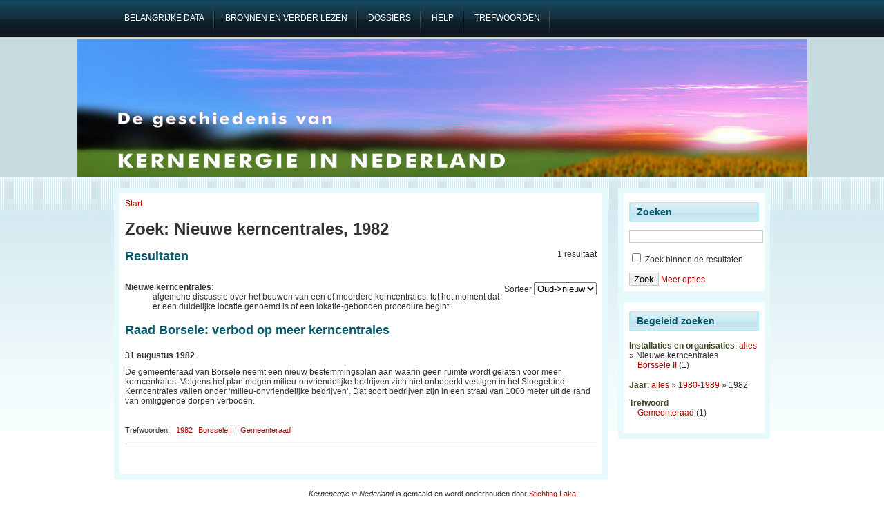

--- FILE ---
content_type: text/html; charset=utf-8
request_url: https://kernenergieinnederland.nl/faceted_search/results/taxonomy%3A151%2C61.79
body_size: 3832
content:
<!DOCTYPE html PUBLIC "-//W3C//DTD XHTML 1.0 Transitional//EN" "http://www.w3.org/TR/2002/REC-xhtml1-20020801/DTD/xhtml1-transitional.dtd">
<html xmlns="http://www.w3.org/1999/xhtml" lang="nl" xml:lang="nl">
<head>
<meta http-equiv="Content-Type" content="text/html; charset=utf-8" />
  <title>Zoek: Nieuwe kerncentrales, 1982 | Kernenergie in Nederland</title>
  <meta http-equiv="Content-Type" content="text/html; charset=utf-8" />
<meta name="robots" content="noindex, nofollow" />
<link rel="shortcut icon" href="/files/favicon.ico" type="image/x-icon" />
  <link type="text/css" rel="stylesheet" media="all" href="/files/css/css_1957071b383f3e9e9d78c769a6d6c413.css" />
  <!--[if IE]>
    <link type="text/css" rel="stylesheet" media="all" href="/sites/all/themes/adnovus/ie.css"/>
  <![endif]-->
  <!--[if IE 6]>
    <link type="text/css" rel="stylesheet" media="all" href="/sites/all/themes/adnovus/ie6.css"/>
  <![endif]-->
  <script type="text/javascript" src="/files/js/js_ee56d87a29158794e78449394bd137d1.js"></script>
<script type="text/javascript">
<!--//--><![CDATA[//><!--
jQuery.extend(Drupal.settings, { "basePath": "/", "lightbox2": { "rtl": "0", "file_path": "/(\\w\\w/)files", "default_image": "/sites/all/modules/lightbox2/images/brokenimage.jpg", "border_size": 10, "font_color": "000", "box_color": "fff", "top_position": "", "overlay_opacity": "0.8", "overlay_color": "000", "disable_close_click": 1, "resize_sequence": 0, "resize_speed": 400, "fade_in_speed": 400, "slide_down_speed": 600, "use_alt_layout": 0, "disable_resize": 0, "disable_zoom": 0, "force_show_nav": 0, "show_caption": 1, "loop_items": 0, "node_link_text": "View Image Details", "node_link_target": 0, "image_count": "Image !current of !total", "video_count": "Video !current of !total", "page_count": "Page !current of !total", "lite_press_x_close": "press \x3ca href=\"#\" onclick=\"hideLightbox(); return FALSE;\"\x3e\x3ckbd\x3ex\x3c/kbd\x3e\x3c/a\x3e to close", "download_link_text": "", "enable_login": false, "enable_contact": false, "keys_close": "c x 27", "keys_previous": "p 37", "keys_next": "n 39", "keys_zoom": "z", "keys_play_pause": "32", "display_image_size": "original", "image_node_sizes": "()", "trigger_lightbox_classes": "", "trigger_lightbox_group_classes": "", "trigger_slideshow_classes": "", "trigger_lightframe_classes": "", "trigger_lightframe_group_classes": "", "custom_class_handler": 0, "custom_trigger_classes": "", "disable_for_gallery_lists": 1, "disable_for_acidfree_gallery_lists": true, "enable_acidfree_videos": true, "slideshow_interval": 5000, "slideshow_automatic_start": true, "slideshow_automatic_exit": true, "show_play_pause": true, "pause_on_next_click": false, "pause_on_previous_click": true, "loop_slides": false, "iframe_width": 600, "iframe_height": 400, "iframe_border": 1, "enable_video": 0 }, "piwik": { "trackMailto": 1 } });
//--><!]]>
</script>
  <script type="text/javascript"></script>
</head>

<body class="not-front not-logged-in page-faceted-search one-sidebar sidebar-right">

   
    <div id="primary">
    <ul class="links" id="navlist"><li class="menu-71 first"><a href="/key-dates" title="belangrijke data"><span>Belangrijke data</span></a></li>
<li class="menu-64"><a href="/bronnen" title="Gebruikte bronnen en 25 titels om verder te lezen"><span>Bronnen en verder lezen</span></a></li>
<li class="menu-72"><a href="/dossiers" title="dossiers over beperkt aantal onderwerpen"><span>Dossiers</span></a></li>
<li class="menu-62"><a href="/help" title="Informatie en helppagina"><span>Help</span></a></li>
<li class="menu-67 last"><a href="/zoeken" title="hulp bij het zoeken"><span>Trefwoorden</span></a></li>
</ul></div>
  
    <div id="header-region">
          </div>
  <div id="header"><div id="h2">
    
        
      <h1 class='site-name'><a href="/" title="Start"></a></h1>
    
    <span class="clear"></span>
      </div></div>
 <div id="wrapper">
  
    
    <div id="main" class="clearfix"><div id="main-inner"><div id="main-inner2">
            <div class="inner">
        <div class="breadcrumb"><a href="/">Start</a></div>        <h1 class="title">Zoek: Nieuwe kerncentrales, 1982</h1>
                                <div class="faceted-search-page faceted-search-stage-results faceted-search-env-faceted_search"><div class="faceted-search-numbering">1 resultaat</div><div class="box">

  <h2>Resultaten</h2>

  <div class="content"><div class="view view-facetedsearch view-id-facetedsearch view-display-id-default view-dom-id-1">
        <div class="view-header">
      <form action="" method="GET" id="sort-order" style="float:right;">
<label for="sort-order">Sorteer</label>
  <select name="sort-order" onchange="this.form.submit()">
   <option value="" selected>Oud->nieuw</option>
   <option value="aflopend" >Nieuw->oud</option>
</select>
</form>
<dl>
<dt><STRONG>Nieuwe kerncentrales:</STRONG></dt>
<dd>algemene discussie over het bouwen van een of meerdere kerncentrales, tot het moment dat er een duidelijke locatie genoemd is of een lokatie-gebonden procedure begint</dd>
</dl>    </div>
  
  
  
      <div class="view-content">
        <div class="views-row views-row-1 views-row-odd views-row-first views-row-last">
    <div class="node">
    <h2 class="title"><a href="/node/243">Raad Borsele: verbod op meer kerncentrales</a></h2>    <div class="content"><div class="field field-type-text field-field-datum">
    <div class="field-items">
            <div class="field-item odd">
                    31 augustus 1982        </div>
        </div>
</div>
<p>De gemeenteraad van Borsele neemt een nieuw bestemmingsplan aan waarin geen ruimte wordt gelaten voor meer kerncentrales. Volgens het plan mogen milieu-onvriendelijke bedrijven zich niet onbeperkt vestigen in het Sloegebied. Kerncentrales vallen onder ‘milieu-onvriendelijke bedrijven’. Dat soort bedrijven zijn in een straal van 1000 meter uit de rand van omliggende dorpen verboden.</p>
</div><br>
  <div class="taxonomy">Trefwoorden: <ul class="links inline"><li class="taxonomy_term_79 first"><a href="/faceted_search/results/taxonomy%3A79" rel="tag" title="">1982</a></li>
<li class="taxonomy_term_233"><a href="/faceted_search/results/taxonomy%3A233" rel="tag" title="(discussie over en realisering van) kernenergiecentrale op deze specifieke locatie">Borssele II</a></li>
<li class="taxonomy_term_108 last"><a href="/faceted_search/results/taxonomy%3A108" rel="tag" title="beleid van B&amp;W en (al of niet gesteund door) gemeenteraad ">Gemeenteraad</a></li>
</ul></div>
    <br clear="all"/><hr>
</div>

  </div>
    </div>
  
  
  
  
  
  
</div> </div>
</div>
</div>
              </div>
    </div></div></div>

          <div id="sidebar-right" class="clearfix">
      <div id="block-faceted_search_ui-2_keyword" class="block block-faceted_search_ui">
  <h2>Zoeken</h2>

  <div class="content">
    <form action="/faceted_search/results/taxonomy%3A151%2C61.79"  accept-charset="UTF-8" method="post" id="faceted-search-ui-form-2">
<div><div class="form-item" id="edit-keywords-wrapper">
 <input type="text" maxlength="255" name="keywords" id="edit-keywords" size="20" value="" alt="Trefwoorden" class="form-text" />
</div>
<input type="hidden" name="text" id="edit-text" value="taxonomy:151,61.79"  />
<div class="form-item" id="edit-refine-wrapper">
 <label class="option" for="edit-refine"><input type="checkbox" name="refine" id="edit-refine" value="1"   class="form-checkbox" /> Zoek binnen de resultaten</label>
</div>
<input type="hidden" name="stage" id="edit-stage" value="results"  />
<input type="hidden" name="facet-key" id="edit-facet-key" value=""  />
<input type="hidden" name="facet-id" id="edit-facet-id" value=""  />
<input type="hidden" name="facet-sort" id="edit-facet-sort" value=""  />
<input type="submit" name="op" id="edit-submit" value="Zoek"  class="form-submit" />
<a href="/faceted_search/taxonomy%3A151%2C61.79" class="faceted-search-more">Meer opties</a><input type="hidden" name="form_build_id" id="form-GPt4gF44MqJVIIFMUqraXLSv3A09gD87yKBCM069eeU" value="form-GPt4gF44MqJVIIFMUqraXLSv3A09gD87yKBCM069eeU"  />
<input type="hidden" name="form_id" id="edit-faceted-search-ui-form-2" value="faceted_search_ui_form_2"  />

</div></form>
  </div>
</div>
<div id="block-faceted_search_ui-2_guided" class="block block-faceted_search_ui">
  <h2>Begeleid zoeken</h2>

  <div class="content">
    <p> </p><div class="faceted-search-facet faceted-search-env-faceted_search faceted-search-facet--taxonomy--2 faceted-search-facet-active faceted-search-guided"><h3>Installaties en organisaties</h3>: <a href="/faceted_search/results/taxonomy%3A61.79">alles</a> &raquo; Nieuwe kerncentrales<div class="item-list"><ul><li class="first last"><span class="faceted-search-category"><a href="/faceted_search/results/taxonomy%3A151.233%2C61.79">Borssele II</a><span class="faceted-search-count">&nbsp;(1)</span></span></li>
</ul></div></div>
<div class="faceted-search-facet faceted-search-env-faceted_search faceted-search-facet--taxonomy--7 faceted-search-facet-active faceted-search-guided"><h3>Jaar</h3>: <a href="/faceted_search/results/taxonomy%3A151">alles</a> &raquo; <a href="/faceted_search/results/taxonomy%3A151%2C61">1980-1989</a> &raquo; 1982</div>
<div class="faceted-search-facet faceted-search-env-faceted_search faceted-search-facet--taxonomy--3 faceted-search-facet-inactive faceted-search-guided"><h3>Trefwoord</h3><div class="item-list"><ul><li class="first last"><span class="faceted-search-category"><a href="/faceted_search/results/taxonomy%3A151%2C61.79%2C108">Gemeenteraad</a><span class="faceted-search-count">&nbsp;(1)</span></span></li>
</ul></div></div>
  </div>
</div>
      </div>
        <br clear="all"/>
    <span class="clear"></span>
  </div>

  <br clear="all"/>
  <div id="footer">
    <em>Kernenergie in Nederland</em> is gemaakt en wordt onderhouden door <a href="https://www.laka.org">Stichting Laka</a><br/>
   <!-- <a href="http://www.rockettheme.com/Templates/Free_Templates/Novus_-_Free_Joomla_Template/">Theme</a> <a href="http://www.avioso.com">port</a> sponsored by <a href="http://www.duplika.com">Duplika Hosting</a>. -->
  <script type="text/javascript">
<!--//--><![CDATA[//><!--
var _paq = _paq || [];(function(){var u=(("https:" == document.location.protocol) ? "https://matomo.pallasproject.nl/" : "http://matomo.pallasproject.nl/");_paq.push(["setSiteId", "2"]);_paq.push(["setTrackerUrl", u+"piwik.php"]);_paq.push(["setDoNotTrack", 1]);_paq.push(["trackPageView"]);_paq.push(["setIgnoreClasses", [ "no-tracking", "colorbox" ]]);_paq.push(["enableLinkTracking"]);var d=document,g=d.createElement("script"),s=d.getElementsByTagName("script")[0];g.type="text/javascript";g.defer=true;g.async=true;g.src=u+"piwik.js";s.parentNode.insertBefore(g,s);})();
//--><!]]>
</script>
  </div>
</body>
</html>
